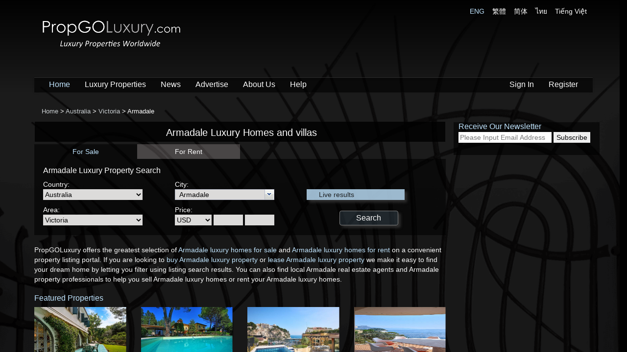

--- FILE ---
content_type: text/html; charset=utf-8
request_url: https://www.propgoluxury.com/en/luxuryrealestate/armadale
body_size: 16555
content:

<!doctype html>
<!--[if lt IE 7]> <html class="no-js lt-ie9 lt-ie8 lt-ie7" lang=""> <![endif]-->
<!--[if IE 7]> <html class="no-js lt-ie9 lt-ie8" lang=""> <![endif]-->
<!--[if IE 8]> <html class="no-js lt-ie9" lang=""> <![endif]-->
<!--[if gt IE 8]><!-->
<html class="no-js" lang="en" xmlns="http://www.w3.org/1999/xhtml" xmlns:og="http://ogp.me/ns#" xmlns:fb="http://www.facebook.com/2008/fbml" xmlns:wb="http://open.weibo.com/wb">
<!--<![endif]-->
<head prefix="og: http://ogp.me/ns#">
    <meta charset="utf-8">
    <meta http-equiv="X-UA-Compatible" content="IE=edge,chrome=1">
    <meta name="viewport" content="width=device-width, initial-scale=1">
    <title>Armadale Luxury Property For Sale - PropGOLuxury</title>
    
    <!-- meta -->
    
    <meta name="Title" content="Armadale Luxury Property For Sale - PropGOLuxury">
    <meta name="Description" content="Find Armadale Property and Real Estate for sale. Discover luxury homes, villas, castles, apartments, penthouses for rent or for sale in Armadale for investment and living.">
    <meta name="Keywords" content="Armadale, luxury home Armadale, real estate Armadale,  luxury home for sale, luxury real estate, luxury homes for sale, home for sale, villa, villas, luxury house, luxury homes, homes, homes for sale, home sale, estate, real estate agent">

<meta name="google-site-verification" content="" />
<meta name="y_key" content="4cafca444ab5819d" />
<meta name="p:domain_verify" content="39cf99442e64ceb78f2ca668f6a60ec0" />
<meta name="msvalidate.01" content="EB500B1A65F7753485C830B6E9F7DAA2" />
<meta property="twitter:account_id" content="1547681106" />
    
    <meta http-equiv="content-language" content="en">

    <link rel="canonical" href="http://www.propgoluxury.com/en/luxuryrealestate/armadale" />

<link rel="manifest" href="/manifest.json" />
<script src="https://cdn.onesignal.com/sdks/OneSignalSDK.js" async=""></script>
<script>  var OneSignal = window.OneSignal || []; OneSignal.push(function () { OneSignal.init({ appId: "f9ed27a4-24a1-46ec-8799-ed217f212baa", }); });</script>
<script type='text/javascript' src='https://platform-api.sharethis.com/js/sharethis.js#property=5eb51a897d4ec20012dc03e2&product=inline-share-buttons' async='async'></script>


    <!-- /meta -->
    <!-- aboveTheFoldInlineScripts -->
    
    <!-- /aboveTheFoldInlineScripts -->
    <!-- aboveTheFoldStyles -->
    
    <link href="//aihkcdnstoragep01.blob.core.windows.net/pgl-release/Content/themes/default/favicon.ico?v=ROq5d6ktW9P9e%2b%2bHYgjnPg%3d%3d&amp;a=4US94TXDN17R" rel="shortcut icon" type="image/x-icon" />
    <link href="/Content/asia-interactive-regular.css?v=Otk6KCIInb34uQ0O2IO%2f9A%3d%3d&amp;a=4US94TXDN17R" rel="stylesheet" />
    <link href="/Content/font-awesome.min.css?v=t8KAklfOM2x0OVNLQ9u7Zw%3d%3d&amp;a=4US94TXDN17R" rel="stylesheet" />
    <link href="//aihkcdnstoragep01.blob.core.windows.net/pgl-release/Content/propgoluxury.min.css?v=epehoeNKFLn9us5SMX1IDA%3d%3d&amp;a=4US94TXDN17R" rel="stylesheet" />
    
    <link href="//aihkcdnstoragep01.blob.core.windows.net/pgl-release/Content/region.min.css?v=SNL7%2b73qjkkHN%2fl56LqHlA%3d%3d&amp;a=4US94TXDN17R" rel="stylesheet" />
    <link href="//aihkcdnstoragep01.blob.core.windows.net/pgl-release/Scripts/jquery.ui.ufd-0.6/css/ufd-base.min.css?v=cWVY7P33W34cKL6meyBWCQ%3d%3d&amp;a=4US94TXDN17R" rel="stylesheet" />
    <link href="//aihkcdnstoragep01.blob.core.windows.net/pgl-release/Scripts/jquery.ui.ufd-0.6/css/plain/plain.min.css?v=qLb%2fbzFUL%2b5AISrKeNYA%2fg%3d%3d&amp;a=4US94TXDN17R" rel="stylesheet" />


    <!-- /aboveTheFoldStyles -->
    <!-- modernizr after css, before javascripts to avoid FOBUC -->
    <script src="//aihkcdnstoragep01.blob.core.windows.net/pgl-release/Scripts/vendor/modernizr-2.8.3-respond-1.4.2.min.js"></script>
    <!-- aboveTheFoldScripts -->
       
	<script async src="https://www.googletagmanager.com/gtag/js?id=G-V2XNM7SMS6"></script>
	<script>
	  window.dataLayer = window.dataLayer || [];
	  function gtag(){dataLayer.push(arguments);}
	  gtag('js', new Date());

	  gtag('config', 'G-V2XNM7SMS6');
	</script>
    <!-- Twitter single-event website tag code -->
    <script src="//platform.twitter.com/oct.js" type="text/javascript"></script>
    <script type="text/javascript">twttr.conversion.trackPid('l4eo1', { tw_sale_amount: 0, tw_order_quantity: 0 });</script>
    <noscript>
        <img height="1" width="1" style="display:none;" alt="" src="https://analytics.twitter.com/i/adsct?txn_id=l4eo1&p_id=Twitter&tw_sale_amount=0&tw_order_quantity=0" />
        <img height="1" width="1" style="display:none;" alt="" src="//t.co/i/adsct?txn_id=l4eo1&p_id=Twitter&tw_sale_amount=0&tw_order_quantity=0" />
    </noscript>
    <!-- End Twitter single-event website tag code -->

    <!-- Facebook Pixel Code -->
    <script>
        !function (f, b, e, v, n, t, s) {
            if (f.fbq) return; n = f.fbq = function () {
                n.callMethod ?
                n.callMethod.apply(n, arguments) : n.queue.push(arguments)
            }; if (!f._fbq) f._fbq = n;
            n.push = n; n.loaded = !0; n.version = '2.0'; n.queue = []; t = b.createElement(e); t.async = !0;
            t.src = v; s = b.getElementsByTagName(e)[0]; s.parentNode.insertBefore(t, s)
        }(window,
        document, 'script', 'https://connect.facebook.net/en_US/fbevents.js');

        fbq('init', '581062175388802');
        fbq('track', "PageView");

    </script>
    <noscript>
        <img height="1" width="1" style="display:none" src="https://www.facebook.com/tr?id=581062175388802&ev=PageView&noscript=1" />
    </noscript>
    <!-- End Facebook Pixel Code -->


    
<script>var googletag=googletag||{};googletag.cmd=googletag.cmd||[];(function(){var gads=document.createElement("script");gads.async=true;gads.type="text/javascript";var useSSL="https:"==document.location.protocol;gads.src=(useSSL?"https:":"http:")+"//www.googletagservices.com/tag/js/gpt.js";var node=document.getElementsByTagName("script")[0];node.parentNode.insertBefore(gads,node);})();/*googletag.cmd.push(function(){googletag.pubads().enableSingleRequest();});*/</script>

    

    <!-- /aboveTheFoldScripts -->
</head>
<body class="">
    <!--[if lt IE 8]>
        <p class="browserupgrade">You are using an <strong>outdated</strong> browser. Please <a href="http://browsehappy.com/">upgrade your browser</a> to improve your experience.</p>
    <![endif]-->
    <!-- application -->
    



<!-- body -->
<div id="content" class="snap-content">

    <!-- navBar -->
    <div class="navbar-wrapper">
        <div class="container ai-navbar-container">
            



<div id="logo-row" class="row">
    <div class="logo col-md-6">
        <h1 id="h1tag">
            <a href="/" class="home-page-link">
                <img class="img-responsive" src="//aihkcdnstoragep01.blob.core.windows.net/pgl-release/Content/logo_trans.png?v=M7TAtkIEDBQnC2pV1aFJ6Q%3d%3d&amp;a=4US94TXDN17R" alt="PropGOLuxury Real Estate &amp; Homes for Sale" />
            </a>
        </h1>
    </div>
    <div id="lang-selector" class="col-md-6 text-right hidden-xs">
            <a href="/en/luxuryrealestate/armadale" class="size12px blue-text">ENG</a> &nbsp;&nbsp;
            <a href="/tc/luxuryrealestate/armadale" class="size12px white-text">繁體</a> &nbsp;&nbsp;
            <a href="/sc/luxuryrealestate/armadale" class="size12px white-text">简体</a> &nbsp;&nbsp;
            <a href="/th/luxuryrealestate/armadale" class="size12px white-text">ไทย</a> &nbsp;&nbsp;
            <a href="/vn/luxuryrealestate/armadale" class="size12px white-text">Tiếng Việt</a> &nbsp;&nbsp;
    </div>
</div>
<div class="menu-bottom-margin"></div>


<div class="navbar navbar-inverse navbar-static-top ">
    <div class="container">
        <div class="navbar-header">
            <button id="menu-toggle" type="button" class="navbar-toggle toggle-on-listing-detail navbar-button-fix">
                <span class="icon-bar"></span>
                <span class="icon-bar"></span>
                <span class="icon-bar"></span>
            </button>
            <a id="back-to-search-result-link"><span id="back-to-search-result" class="fa fa-arrow-circle-left gray-text hidden pull-left" title="Back to Search Result"></span></a>
            <a href="/" class="home-page-link"><span class="navbar-logo visible-xs pull-left">PropGO<strong>Luxury</strong><span class="dot-com">.com</span></span></a>
        </div>
        <div class="navbar-collapse collapse ">
            <ul class="nav navbar-nav">
                <li>
                    <a class="blue-text" href="/">Home</a>
                </li>
                <li>
                    <a class="white-text" href="/en/properties">Luxury Properties</a>
                </li>
                <li>
                    <a class="white-text" href="/en/propertynews">News</a>
                </li>
                <li>
                    
                    <a class="white-text" href="/en/advertise">Advertise</a>
                </li>
                <li>
                    <a class="white-text" href="/en/about-us">About Us</a>
                </li>
                <li>
                    
                    <a class="white-text" href="/en/help">Help</a>
                </li>
            </ul>
            <ul class="nav navbar-nav navbar-right">
                    <li>
                        
                        
                        <a class="white-text" href="/en/login">Sign In</a>
                    </li>
                    <li>
                        
                        
                        <a class="white-text" href="/en/account/register">Register</a>
                    </li>
            </ul>
        </div>
    </div>
</div>



            
        </div>
    </div>
    <!-- /navBar -->
    <!-- content -->
    <div id="background-image"></div>
    <div id="body-container" class="container scrollable">
        <!-- breadcrumb -->
        <div class="row">
            <div id="breadcrumb-text" class="white-text  pull-left">
                <div itemscope itemtype="http://data-vocabulary.org/Breadcrumb">
                    <a itemprop="url" href="/">Home</a> >
                </div>
                
        <div itemscope itemprop='child' itemtype='http://data-vocabulary.org/Breadcrumb'>
            <a itemprop='url' href='/en/luxuryrealestate/australia'>
                <span itemprop='title'>Australia</span>
            </a>
        </div>
        > 
        <div itemscope itemprop='child' itemtype='http://data-vocabulary.org/Breadcrumb'>
            <a itemprop='url' href='/en/luxuryrealestate/victoria'>
                <span itemprop='title'>Victoria</span>
            </a>
        </div>
        > 

    Armadale

            </div>
        </div>
        <!-- /breadcrumb -->
        <!-- contentBody -->
        

<div class="col-md-9 padding-left-tuning">

    <div class="section black-see-thru-darker text-center">
        <h1 class="title white-text prominent-3-text">Armadale Luxury Homes and villas</h1>
    </div>

    <div id="search-box" class="white-text">
        <div id="listsearch">
    <div id="type-tab">
        <div class="row">
                <div id="type1" class="col-md-3 col-xs-3 text-center on">
                    For Sale
                </div>
                <div id="type2" class="col-md-3 col-xs-3 text-center off">
                    For Rent
                </div>
        </div>
    </div>

    <div class="black-see-thru" style="padding: 10px 15px 20px 18px">
        <div class="row">
            <div class="col-md-12">
                <h1>
                    Armadale Luxury Property Search
                </h1>

                <form id="SearchForm" class="searchForm" name="SearchForm" method="get" onsubmit="initHiddenValues();" action="http://www.propgoluxury.com/en/properties/" target='_top'>
                    <input data-val="true" data-val-number="The field ListType must be a number." data-val-required="The ListType field is required." id="ListType" name="ListType" type="hidden" value="1" />

                    <input name="Location" id="Location" type="hidden" value="" />
                    <input name="City" id="City" type="hidden" value="" />

                    <div class="search-fields-container">
                        <div class="col-xs-12 col-sm-4 col-md-4">
                            <div class="row first-row-field">
                                <span>
                                    Country:
                                </span><br />
                                <select Name="LocationSelect" class="black-theme-dropdown" data-val="true" data-val-number="The field Country must be a number." data-val-required="The Country field is required." id="LocationSelect" name="Country" onchange="UpdateLocation_OnChange()" style="width: 203px;"><option value="0">Anywhere</option>
<option value="8500">United States</option>
<option value="11300">Afghanistan</option>
<option value="12200">Albania</option>
<option value="13800">Andorra</option>
<option value="12500">Angola</option>
<option value="100">Anguilla</option>
<option value="200">Antigua and Barbuda</option>
<option value="300">Argentina</option>
<option value="14700">Armenia</option>
<option value="400">Aruba</option>
<option selected="selected" value="500">Australia</option>
<option value="600">Austria</option>
<option value="13200">Azerbaijan</option>
<option value="700">Bahamas</option>
<option value="13900">Bahrain</option>
<option value="800">Barbados</option>
<option value="15200">Belarus</option>
<option value="12100">Belgium</option>
<option value="900">Belize</option>
<option value="1000">Bermuda</option>
<option value="15000">Bhutan</option>
<option value="14900">Bolivia</option>
<option value="13300">Bonaire</option>
<option value="14100">Bosnia</option>
<option value="15100">Botswana</option>
<option value="1100">Brazil</option>
<option value="14800">Brunei</option>
<option value="10700">Bulgaria</option>
<option value="15700">Burkina Faso</option>
<option value="11100">Cambodia</option>
<option value="1200">Canada</option>
<option value="11600">Cape Verde</option>
<option value="1300">Cayman Islands</option>
<option value="1400">Chile</option>
<option value="1500">China</option>
<option value="13000">Colombia</option>
<option value="6400">Cook Islands</option>
<option value="1600">Costa Rica</option>
<option value="1700">Croatia</option>
<option value="11800">Cuba</option>
<option value="1999">Curacao</option>
<option value="1800">Cyprus</option>
<option value="1900">Czech Republic</option>
<option value="2000">Denmark</option>
<option value="14000">Dominica</option>
<option value="2100">Dominican Republic</option>
<option value="2300">Ecuador</option>
<option value="2400">Egypt</option>
<option value="12900">Estonia</option>
<option value="2500">Fiji</option>
<option value="15300">Finland</option>
<option value="2600">France</option>
<option value="2700">French Polynesia</option>
<option value="12000">Georgia</option>
<option value="2800">Germany</option>
<option value="15600">Ghana</option>
<option value="2900">Gibraltar</option>
<option value="3000">Greece</option>
<option value="3100">Grenada</option>
<option value="3200">Guadeloupe</option>
<option value="3300">Guatemala</option>
<option value="14600">Guernsey</option>
<option value="15800">Guyana</option>
<option value="3400">Honduras</option>
<option value="9300">Hong Kong</option>
<option value="3500">Hungary</option>
<option value="15400">Iceland</option>
<option value="10200">India</option>
<option value="3600">Indonesia</option>
<option value="3700">Iran</option>
<option value="11400">Iraq</option>
<option value="3800">Ireland</option>
<option value="3900">Israel</option>
<option value="4000">Italy</option>
<option value="4100">Jamaica</option>
<option value="4200">Japan</option>
<option value="14500">Jersey</option>
<option value="9900">Jordan</option>
<option value="11900">Kazakhstan</option>
<option value="4300">Kenya</option>
<option value="10000">Kuwait</option>
<option value="13700">Laos</option>
<option value="4400">Latvia</option>
<option value="4500">Lebanon</option>
<option value="12700">Liechtenstein</option>
<option value="13500">Lithuania</option>
<option value="4600">Luxembourg</option>
<option value="11700">Macau</option>
<option value="4700">Malaysia</option>
<option value="4800">Maldives</option>
<option value="4900">Malta</option>
<option value="5000">Martinique</option>
<option value="5100">Mauritius</option>
<option value="5200">Mexico</option>
<option value="5300">Monaco</option>
<option value="11200">Mongolia</option>
<option value="11000">Montenegro</option>
<option value="5400">Morocco</option>
<option value="10100">Mozambique</option>
<option value="12300">Myanmar</option>
<option value="5500">Netherlands</option>
<option value="18000">Netherlands Antilles</option>
<option value="5600">New Zealand</option>
<option value="10800">Nicaragua</option>
<option value="14200">Nigeria</option>
<option value="15500">North Korea</option>
<option value="15900">North Macedonia</option>
<option value="5700">Norway</option>
<option value="9700">Oman</option>
<option value="12800">Pakistan</option>
<option value="5800">Panama</option>
<option value="17000">Paraguay</option>
<option value="12400">Peru</option>
<option value="10500">Philippines</option>
<option value="5900">Poland</option>
<option value="6000">Portugal</option>
<option value="6100">Puerto Rico</option>
<option value="6200">Qatar</option>
<option value="10600">Romania</option>
<option value="6300">Russia</option>
<option value="7300">Saint Barthelemy</option>
<option value="6500">Saint Kitts and Nevis</option>
<option value="6600">Saint Lucia</option>
<option value="7400">Saint Martin</option>
<option value="6700">Saint Vincent and the Grenadines</option>
<option value="9800">Saudi Arabia</option>
<option value="13100">Senegal</option>
<option value="16000">Serbia</option>
<option value="6800">Seychelles</option>
<option value="9500">Singapore</option>
<option value="6900">Slovakia</option>
<option value="14300">Slovenia</option>
<option value="7000">South Africa</option>
<option value="10900">South Korea</option>
<option value="7100">Spain</option>
<option value="7200">Sri Lanka</option>
<option value="12600">Sudan</option>
<option value="7500">Sweden</option>
<option value="7600">Switzerland</option>
<option value="11500">Taiwan</option>
<option value="10400">Tanzania</option>
<option value="7700">Thailand</option>
<option value="7800">Trinidad and Tobago</option>
<option value="7900">Tunisia</option>
<option value="10300">Turkey</option>
<option value="8000">Turks and Caicos Islands</option>
<option value="8100">Uganda</option>
<option value="8200">Ukraine</option>
<option value="8300">United Arab Emirates</option>
<option value="8400">United Kingdom</option>
<option value="8500">United States</option>
<option value="8600">United States Minor Outlying Islands</option>
<option value="8700">Uruguay</option>
<option value="8800">Vanuatu</option>
<option value="14400">Venezuela</option>
<option value="8900">Vietnam</option>
<option value="9000">Virgin Islands (British)</option>
<option value="9100">Virgin Islands (U.S.)</option>
<option value="9600">Yemen</option>
<option value="13600">Zambia</option>
<option value="9200">Zimbabwe</option>
</select>
                            </div>

                            <div class="row">
                                <span>
                                    Area:
                                </span><br />
                                <span id="span_subloc">
                                    <select Name="SubLocationSelect" class="black-theme-dropdown" data-val="true" data-val-number="The field Area must be a number." data-val-required="The Area field is required." id="SubLocationSelect" name="Area" onchange="UpdateSubLocation_OnChange(&#39;en&#39;, &#39;www.propgoluxury.com&#39;)"><option value="0">Anywhere</option>
<option value="501">New South Wales</option>
<option value="507">Northern Territory</option>
<option value="502">Queensland</option>
<option value="506">South Australia</option>
<option value="503">Tasmania</option>
<option selected="selected" value="504">Victoria</option>
<option value="505">Western Australia</option>
</select>
                                </span>
                            </div>
                        </div>

                        <div class="col-xs-12 col-sm-4 col-md-4">
                            <div class="row first-row-field">
                                <span>
                                    City:
                                </span><br />
                                <span id="span_city">
                                    <select class="subloc black-theme-dropdown" data-val="true" data-val-number="The field City must be a number." data-val-required="The City field is required." id="CitySelect" name="City"><option value="88270">Albert Park</option>
<option selected="selected" value="88271">Armadale</option>
<option value="112690">Ballarat</option>
<option value="88273">Balwyn</option>
<option value="88275">Balwyn North</option>
<option value="112691">Bendigo</option>
<option value="88277">Brighton</option>
<option value="174077">Collingwood</option>
<option value="174073">Docklands</option>
<option value="174078">Elsternwick</option>
<option value="171732">Elwood</option>
<option value="174074">Fitzroy</option>
<option value="112689">Geelong</option>
<option value="171173">Glen Iris</option>
<option value="88279">Hawthorn</option>
<option value="171174">Kew</option>
<option value="174076">Kooyong</option>
<option value="171727">Malvern</option>
<option value="509">Melbourne</option>
<option value="112693">Melton</option>
<option value="174093">Mount Waverley</option>
<option value="171674">Nagambie</option>
<option value="174079">Prahran</option>
<option value="88280">Richmond</option>
<option value="171175">Rye</option>
<option value="171722">Sandringham</option>
<option value="112692">Shepparton</option>
<option value="174072">Skipton</option>
<option value="88281">South Yarra</option>
<option value="174075">St Kilda</option>
<option value="112694">Sunbury</option>
<option value="88284">Surrey Hills</option>
<option value="171176">Toorak</option>
</select>
                                </span>
                            </div>

                            <div class="row">
                                <span>
                                    Price:
                                </span><br />
                                <select Name="Currency" class="black-theme-dropdown" data-val="true" data-val-number="The field Currency must be a number." data-val-required="The Currency field is required." id="Currency" name="Currency" onchange="UpdateLiveResult_OnChange()"><option value="1">AED</option>
<option value="3">AUD</option>
<option value="49">BBD</option>
<option value="64">BHD</option>
<option value="4">BRL</option>
<option value="41">BSD</option>
<option value="50">BZD</option>
<option value="5">CAD</option>
<option value="29">CHF</option>
<option value="60">CLF</option>
<option value="7">CNY</option>
<option value="51">CRC</option>
<option value="9">CZK</option>
<option value="35">DOP</option>
<option value="45">EGP</option>
<option value="11">EUR</option>
<option value="65">FJD</option>
<option value="32">GBP</option>
<option value="46">GIP</option>
<option value="12">HKD</option>
<option value="47">HRK</option>
<option value="43">ILS</option>
<option value="15">INR</option>
<option value="62">JMD</option>
<option value="16">JPY</option>
<option value="17">KRW</option>
<option value="39">KYD</option>
<option value="57">LKR</option>
<option value="42">LTL</option>
<option value="44">MUR</option>
<option value="34">MYR</option>
<option value="54">MZN</option>
<option value="20">NZD</option>
<option value="59">PAB</option>
<option value="66">PEN</option>
<option value="23">PHP</option>
<option value="61">PYG</option>
<option value="58">QAR</option>
<option value="25">RUB</option>
<option value="63">SAR</option>
<option value="26">SGD</option>
<option value="30">THB</option>
<option value="38">TWD</option>
<option value="55">TZS</option>
<option selected="selected" value="33">USD</option>
<option value="37">VND</option>
<option value="52">XCD</option>
<option value="56">XPF</option>
<option value="27">ZAR</option>
</select>
                                <input type="text" name="PriceMin" id="PriceMin" maxlength="9" onblur=" UpdateLiveResult_OnChange() " />
                                <input type="text" name="PriceMax" id="PriceMax" maxlength="9" onblur=" UpdateLiveResult_OnChange() " />
                            </div>
                        </div>

                        <div class="col-xs-12 col-sm-4 col-md-4 text-center">
                            <div class="row first-row-field">
                                <div class="live-results">
                                    <div class="float-left lr">
                                        Live results
                                    </div>
                                    <div class="float-left num" id="span_result"></div>
                                </div>
                            </div>

                            <div class="row search-result-search-button">
                                <input type="submit" value="Search" class="global-search-button search-button white-text" />
                            </div>
                        </div>
                    </div>
                </form>

            </div>
        </div>
    </div>
</div>

    </div>

    
    <div class="hidden-xs">
        <div id="ad-gpt-846x279-1" class="visible-lg"></div>
        <div id="ad-gpt-720x279-1" class="visible-sm"></div>
        <div id="ad-gpt-678x279-1" class="visible-md"></div>
    </div>

    <div class="intro-desc seo-text">
        PropGOLuxury offers the greatest selection of <a href="https://www.propgoluxury.com/en/properties?ListType=1&location=88271" rel="nofollow">Armadale luxury homes for sale</a> and <a href="https://www.propgoluxury.com/en/properties?ListType=2&location=88271" rel="nofollow">Armadale luxury homes for rent</a> on a convenient property listing portal. If you are looking to <a href="https://www.propgoluxury.com/en/properties?ListType=1&location=88271" rel="nofollow">buy Armadale luxury property</a> or <a href="https://www.propgoluxury.com/en/properties?ListType=2&location=88271" rel="nofollow">lease Armadale luxury property</a> we make it easy to find your dream home by letting you filter using listing search results. You can also find local Armadale real estate agents and Armadale property professionals to help you sell Armadale luxury homes or rent your Armadale luxury homes.
    </div>

    
    

<div id="featured-properties">
    <div class="row">
        <div class="col-md-12">
            <h3 class="blue-text">
                Featured Properties
            </h3>
        </div>
    </div>

    <div class="row">
                <div class="property col-xs-6 col-sm-3 col-md-3">
                    <div class="photo-container">
                        <a href="/en/homes/5654788/italy-property-for-sale/villa-recco-genova-italy" target="_blank">
                            <img src='//aihkcdnstoragep01.blob.core.windows.net/pgl-release/Images/LuxuryImages/5654788/IMG_663_400.jpg' class="img-responsive" title="villa-Recco, Genova, ITALY" alt="villa-Recco, Genova, ITALY" onerror="this.onerror = null;this.src = '//aihkcdnstoragep01.blob.core.windows.net/pgl-release/Content/images/image-not-available.png?v=jVESR%2bm82lvvgxMUWPAGRw%3d%3d&amp;a=4US94TXDN17R'; " />
                        </a>
                    </div>



                    <div class="caption-container text-capitalize" title="">
                        <a href="/en/homes/5654788/italy-property-for-sale/villa-recco-genova-italy" title=""></a>
                    </div>
                </div>
                <div class="property col-xs-6 col-sm-3 col-md-3">
                    <div class="photo-container">
                        <a href="/en/homes/5531344/italy-property-for-sale/villa-certaldo-firenze-italy" target="_blank">
                            <img src='//aihkcdnstoragep01.blob.core.windows.net/pgl-release/Images/LuxuryImages/5531344/IMG_53_400.jpg' class="img-responsive" title="villa-Certaldo, Firenze, ITALY" alt="villa-Certaldo, Firenze, ITALY" onerror="this.onerror = null;this.src = '//aihkcdnstoragep01.blob.core.windows.net/pgl-release/Content/images/image-not-available.png?v=jVESR%2bm82lvvgxMUWPAGRw%3d%3d&amp;a=4US94TXDN17R'; " />
                        </a>
                    </div>



                    <div class="caption-container text-capitalize" title="">
                        <a href="/en/homes/5531344/italy-property-for-sale/villa-certaldo-firenze-italy" title=""></a>
                    </div>
                </div>
                <div class="property col-xs-6 col-sm-3 col-md-3">
                    <div class="photo-container">
                        <a href="/en/homes/5438430/monaco-property-for-sale/avenue-des-papalins-98000" target="_blank">
                            <img src='//aihkcdnstoragep01.blob.core.windows.net/pgl-release/Images/LuxuryImages/5438430/IMG_100_400.jpg' class="img-responsive" title="Avenue Des Papalins, 98000" alt="Avenue Des Papalins, 98000" onerror="this.onerror = null;this.src = '//aihkcdnstoragep01.blob.core.windows.net/pgl-release/Content/images/image-not-available.png?v=jVESR%2bm82lvvgxMUWPAGRw%3d%3d&amp;a=4US94TXDN17R'; " />
                        </a>
                    </div>



                    <div class="caption-container text-capitalize" title="">
                        <a href="/en/homes/5438430/monaco-property-for-sale/avenue-des-papalins-98000" title=""></a>
                    </div>
                </div>
                <div class="property col-xs-6 col-sm-3 col-md-3">
                    <div class="photo-container">
                        <a href="/en/homes/5621063/united-kingdom-property-for-sale/saint-jean-cap-ferrat-french-riviera" target="_blank">
                            <img src='//aihkcdnstoragep01.blob.core.windows.net/pgl-release/Images/LuxuryImages/5621063/IMG_463_400.jpg' class="img-responsive" title="Saint-Jean-Cap-Ferrat, French Riviera" alt="Saint-Jean-Cap-Ferrat, French Riviera" onerror="this.onerror = null;this.src = '//aihkcdnstoragep01.blob.core.windows.net/pgl-release/Content/images/image-not-available.png?v=jVESR%2bm82lvvgxMUWPAGRw%3d%3d&amp;a=4US94TXDN17R'; " />
                        </a>
                    </div>



                    <div class="caption-container text-capitalize" title="">
                        <a href="/en/homes/5621063/united-kingdom-property-for-sale/saint-jean-cap-ferrat-french-riviera" title=""></a>
                    </div>
                </div>
                    <div class="row"></div>
                <div class="property col-xs-6 col-sm-3 col-md-3">
                    <div class="photo-container">
                        <a href="/en/homes/6365741/grosseto-property-for-sale/stunning-villa-porto-ercole" target="_blank">
                            <img src='//aihkcdnstoragep01.blob.core.windows.net/pgl-release/Images/LuxuryImages/6365741/IMG_578_400.jpg' class="img-responsive" title="Stunning Villa Porto Ercole" alt="Stunning Villa Porto Ercole" onerror="this.onerror = null;this.src = '//aihkcdnstoragep01.blob.core.windows.net/pgl-release/Content/images/image-not-available.png?v=jVESR%2bm82lvvgxMUWPAGRw%3d%3d&amp;a=4US94TXDN17R'; " />
                        </a>
                    </div>



                    <div class="caption-container text-capitalize" title="Italy - Grosseto">
                        <a href="/en/homes/6365741/grosseto-property-for-sale/stunning-villa-porto-ercole" title="Italy - Grosseto">Italy - Grosseto</a>
                    </div>
                </div>
                <div class="property col-xs-6 col-sm-3 col-md-3">
                    <div class="photo-container">
                        <a href="/en/homes/3532902/london-property-for-sale/princes-gate-mews-sw7" target="_blank">
                            <img src='//aihkcdnstoragep01.blob.core.windows.net/pgl-release/Images/LuxuryImages/3532902/0ba4b3ff-bfa6-4961-b553-95896da9f736_400.jpg' class="img-responsive" title="Princes Gate Mews, SW7" alt="Princes Gate Mews, SW7" onerror="this.onerror = null;this.src = '//aihkcdnstoragep01.blob.core.windows.net/pgl-release/Content/images/image-not-available.png?v=jVESR%2bm82lvvgxMUWPAGRw%3d%3d&amp;a=4US94TXDN17R'; " />
                        </a>
                    </div>



                    <div class="caption-container text-capitalize" title="United Kingdom - London">
                        <a href="/en/homes/3532902/london-property-for-sale/princes-gate-mews-sw7" title="United Kingdom - London">United Kingdom - London</a>
                    </div>
                </div>
                <div class="property col-xs-6 col-sm-3 col-md-3">
                    <div class="photo-container">
                        <a href="/en/homes/3530208/london-property-for-rent/lancaster-road-w11" target="_blank">
                            <img src='//aihkcdnstoragep01.blob.core.windows.net/pgl-release/Images/LuxuryImages/3530208/c7990889-ce06-41e7-94be-e8e001786d04_400.jpg' class="img-responsive" title="Lancaster Road, W11" alt="Lancaster Road, W11" onerror="this.onerror = null;this.src = '//aihkcdnstoragep01.blob.core.windows.net/pgl-release/Content/images/image-not-available.png?v=jVESR%2bm82lvvgxMUWPAGRw%3d%3d&amp;a=4US94TXDN17R'; " />
                        </a>
                    </div>



                    <div class="caption-container text-capitalize" title="United Kingdom - London">
                        <a href="/en/homes/3530208/london-property-for-rent/lancaster-road-w11" title="United Kingdom - London">United Kingdom - London</a>
                    </div>
                </div>
                <div class="property col-xs-6 col-sm-3 col-md-3">
                    <div class="photo-container">
                        <a href="/en/homes/4761134/london-property-for-sale/park-hill-sw4" target="_blank">
                            <img src='//aihkcdnstoragep01.blob.core.windows.net/pgl-release/Images/LuxuryImages/4761134/7e24667c-e4f5-489f-a848-c6a4e87b8047_400.jpg' class="img-responsive" title="Park Hill, SW4" alt="Park Hill, SW4" onerror="this.onerror = null;this.src = '//aihkcdnstoragep01.blob.core.windows.net/pgl-release/Content/images/image-not-available.png?v=jVESR%2bm82lvvgxMUWPAGRw%3d%3d&amp;a=4US94TXDN17R'; " />
                        </a>
                    </div>



                    <div class="caption-container text-capitalize" title="United Kingdom - London">
                        <a href="/en/homes/4761134/london-property-for-sale/park-hill-sw4" title="United Kingdom - London">United Kingdom - London</a>
                    </div>
                </div>
                <div class="property col-xs-6 col-sm-3 col-md-3">
                    <div class="photo-container">
                        <a href="/en/homes/3515008/london-property-for-sale/gloucester-square-w2" target="_blank">
                            <img src='//aihkcdnstoragep01.blob.core.windows.net/pgl-release/Images/LuxuryImages/3515008/90244630-d199-4065-8959-7560cf22ca64_400.jpg' class="img-responsive" title="Gloucester Square, W2" alt="Gloucester Square, W2" onerror="this.onerror = null;this.src = '//aihkcdnstoragep01.blob.core.windows.net/pgl-release/Content/images/image-not-available.png?v=jVESR%2bm82lvvgxMUWPAGRw%3d%3d&amp;a=4US94TXDN17R'; " />
                        </a>
                    </div>



                    <div class="caption-container text-capitalize" title="United Kingdom - London">
                        <a href="/en/homes/3515008/london-property-for-sale/gloucester-square-w2" title="United Kingdom - London">United Kingdom - London</a>
                    </div>
                </div>
                <div class="property col-xs-6 col-sm-3 col-md-3">
                    <div class="photo-container">
                        <a href="/en/homes/5910929/porto-rotondo-property-for-sale/waterfront-villa-porto-rotondo-sardinia-italy" target="_blank">
                            <img src='//aihkcdnstoragep01.blob.core.windows.net/pgl-release/Images/LuxuryImages/5910929/IMG_591_400.jpg' class="img-responsive" title="Waterfront Villa, Porto Rotondo, Sardinia, Italy" alt="Waterfront Villa, Porto Rotondo, Sardinia, Italy" onerror="this.onerror = null;this.src = '//aihkcdnstoragep01.blob.core.windows.net/pgl-release/Content/images/image-not-available.png?v=jVESR%2bm82lvvgxMUWPAGRw%3d%3d&amp;a=4US94TXDN17R'; " />
                        </a>
                    </div>



                    <div class="caption-container text-capitalize" title="Italy - Porto Rotondo">
                        <a href="/en/homes/5910929/porto-rotondo-property-for-sale/waterfront-villa-porto-rotondo-sardinia-italy" title="Italy - Porto Rotondo">Italy - Porto Rotondo</a>
                    </div>
                </div>
                <div class="property col-xs-6 col-sm-3 col-md-3">
                    <div class="photo-container">
                        <a href="/en/homes/5640673/castellina-in-chianti-property-for-sale/commercial-property-castellina-in-chianti-siena-italy" target="_blank">
                            <img src='//aihkcdnstoragep01.blob.core.windows.net/pgl-release/Images/LuxuryImages/5640673/IMG_858_400.jpg' class="img-responsive" title="commercial property-Castellina in Chianti, Siena, ITALY" alt="commercial property-Castellina in Chianti, Siena, ITALY" onerror="this.onerror = null;this.src = '//aihkcdnstoragep01.blob.core.windows.net/pgl-release/Content/images/image-not-available.png?v=jVESR%2bm82lvvgxMUWPAGRw%3d%3d&amp;a=4US94TXDN17R'; " />
                        </a>
                    </div>



                    <div class="caption-container text-capitalize" title="Italy - Castellina In Chianti">
                        <a href="/en/homes/5640673/castellina-in-chianti-property-for-sale/commercial-property-castellina-in-chianti-siena-italy" title="Italy - Castellina In Chianti">Italy - Castellina In Chianti</a>
                    </div>
                </div>
                <div class="property col-xs-6 col-sm-3 col-md-3">
                    <div class="photo-container">
                        <a href="/en/homes/5509163/cortona-property-for-sale/villa-cortona-arezzo-italy" target="_blank">
                            <img src='//aihkcdnstoragep01.blob.core.windows.net/pgl-release/Images/LuxuryImages/5509163/IMG_189_400.jpg' class="img-responsive" title="villa-Cortona, Arezzo, ITALY" alt="villa-Cortona, Arezzo, ITALY" onerror="this.onerror = null;this.src = '//aihkcdnstoragep01.blob.core.windows.net/pgl-release/Content/images/image-not-available.png?v=jVESR%2bm82lvvgxMUWPAGRw%3d%3d&amp;a=4US94TXDN17R'; " />
                        </a>
                    </div>



                    <div class="caption-container text-capitalize" title="Italy - Cortona">
                        <a href="/en/homes/5509163/cortona-property-for-sale/villa-cortona-arezzo-italy" title="Italy - Cortona">Italy - Cortona</a>
                    </div>
                </div>
                <div class="property col-xs-6 col-sm-3 col-md-3">
                    <div class="photo-container">
                        <a href="/en/homes/5509164/montepulciano-property-for-sale/villa-montepulciano-siena-italy" target="_blank">
                            <img src='//aihkcdnstoragep01.blob.core.windows.net/pgl-release/Images/LuxuryImages/5509164/IMG_826_400.jpg' class="img-responsive" title="villa-Montepulciano, Siena, ITALY" alt="villa-Montepulciano, Siena, ITALY" onerror="this.onerror = null;this.src = '//aihkcdnstoragep01.blob.core.windows.net/pgl-release/Content/images/image-not-available.png?v=jVESR%2bm82lvvgxMUWPAGRw%3d%3d&amp;a=4US94TXDN17R'; " />
                        </a>
                    </div>



                    <div class="caption-container text-capitalize" title="Italy - Montepulciano">
                        <a href="/en/homes/5509164/montepulciano-property-for-sale/villa-montepulciano-siena-italy" title="Italy - Montepulciano">Italy - Montepulciano</a>
                    </div>
                </div>
                <div class="property col-xs-6 col-sm-3 col-md-3">
                    <div class="photo-container">
                        <a href="/en/homes/5571823/monteriggioni-property-for-sale/commercial-property-monteriggioni-siena-italy" target="_blank">
                            <img src='//aihkcdnstoragep01.blob.core.windows.net/pgl-release/Images/LuxuryImages/5571823/IMG_1000_400.jpg' class="img-responsive" title="commercial property-Monteriggioni, Siena, ITALY" alt="commercial property-Monteriggioni, Siena, ITALY" onerror="this.onerror = null;this.src = '//aihkcdnstoragep01.blob.core.windows.net/pgl-release/Content/images/image-not-available.png?v=jVESR%2bm82lvvgxMUWPAGRw%3d%3d&amp;a=4US94TXDN17R'; " />
                        </a>
                    </div>



                    <div class="caption-container text-capitalize" title="Italy - Monteriggioni">
                        <a href="/en/homes/5571823/monteriggioni-property-for-sale/commercial-property-monteriggioni-siena-italy" title="Italy - Monteriggioni">Italy - Monteriggioni</a>
                    </div>
                </div>
                <div class="property col-xs-6 col-sm-3 col-md-3">
                    <div class="photo-container">
                        <a href="/en/homes/6108622/johannesburg-property-for-sale/opulent-three-floor-penthouse" target="_blank">
                            <img src='//aihkcdnstoragep01.blob.core.windows.net/pgl-release/Images/LuxuryImages/6108622/IMG_460_400.jpg' class="img-responsive" title="Opulent Three-floor Penthouse" alt="Opulent Three-floor Penthouse" onerror="this.onerror = null;this.src = '//aihkcdnstoragep01.blob.core.windows.net/pgl-release/Content/images/image-not-available.png?v=jVESR%2bm82lvvgxMUWPAGRw%3d%3d&amp;a=4US94TXDN17R'; " />
                        </a>
                    </div>



                    <div class="caption-container text-capitalize" title="South Africa - Johannesburg">
                        <a href="/en/homes/6108622/johannesburg-property-for-sale/opulent-three-floor-penthouse" title="South Africa - Johannesburg">South Africa - Johannesburg</a>
                    </div>
                </div>
                <div class="property col-xs-6 col-sm-3 col-md-3">
                    <div class="photo-container">
                        <a href="/en/homes/5761292/bantry-bay-property-for-sale/spectacular-villa-in-bantry-bay" target="_blank">
                            <img src='//aihkcdnstoragep01.blob.core.windows.net/pgl-release/Images/LuxuryImages/5761292/IMG_938_400.jpg' class="img-responsive" title="Spectacular Villa in Bantry Bay" alt="Spectacular Villa in Bantry Bay" onerror="this.onerror = null;this.src = '//aihkcdnstoragep01.blob.core.windows.net/pgl-release/Content/images/image-not-available.png?v=jVESR%2bm82lvvgxMUWPAGRw%3d%3d&amp;a=4US94TXDN17R'; " />
                        </a>
                    </div>



                    <div class="caption-container text-capitalize" title="South Africa - Bantry Bay">
                        <a href="/en/homes/5761292/bantry-bay-property-for-sale/spectacular-villa-in-bantry-bay" title="South Africa - Bantry Bay">South Africa - Bantry Bay</a>
                    </div>
                </div>
                <div class="property col-xs-6 col-sm-3 col-md-3">
                    <div class="photo-container">
                        <a href="/en/homes/5932945/casares-property-for-sale/apartment-penthouse-costa-del-sol" target="_blank">
                            <img src='//aihkcdnstoragep01.blob.core.windows.net/pgl-release/Images/LuxuryImages/5932945/IMG_700_400.jpg' class="img-responsive" title="Apartment - Penthouse-Costa del Sol" alt="Apartment - Penthouse-Costa del Sol" onerror="this.onerror = null;this.src = '//aihkcdnstoragep01.blob.core.windows.net/pgl-release/Content/images/image-not-available.png?v=jVESR%2bm82lvvgxMUWPAGRw%3d%3d&amp;a=4US94TXDN17R'; " />
                        </a>
                    </div>



                    <div class="caption-container text-capitalize" title="Spain - Casares">
                        <a href="/en/homes/5932945/casares-property-for-sale/apartment-penthouse-costa-del-sol" title="Spain - Casares">Spain - Casares</a>
                    </div>
                </div>
                <div class="property col-xs-6 col-sm-3 col-md-3">
                    <div class="photo-container">
                        <a href="/en/homes/6311002/estepona-property-for-sale/duplex-penthouse-estepona-east-new-golden-mile" target="_blank">
                            <img src='//aihkcdnstoragep01.blob.core.windows.net/pgl-release/Images/LuxuryImages/6311002/IMG_500_400.jpg' class="img-responsive" title="Duplex Penthouse-Estepona East - New Golden Mile" alt="Duplex Penthouse-Estepona East - New Golden Mile" onerror="this.onerror = null;this.src = '//aihkcdnstoragep01.blob.core.windows.net/pgl-release/Content/images/image-not-available.png?v=jVESR%2bm82lvvgxMUWPAGRw%3d%3d&amp;a=4US94TXDN17R'; " />
                        </a>
                    </div>



                    <div class="caption-container text-capitalize" title="Spain - Estepona">
                        <a href="/en/homes/6311002/estepona-property-for-sale/duplex-penthouse-estepona-east-new-golden-mile" title="Spain - Estepona">Spain - Estepona</a>
                    </div>
                </div>
                <div class="property col-xs-6 col-sm-3 col-md-3">
                    <div class="photo-container">
                        <a href="/en/homes/5964973/warmond-property-for-sale/hyacintenlaan-4" target="_blank">
                            <img src='//aihkcdnstoragep01.blob.core.windows.net/pgl-release/Images/LuxuryImages/5964973/IMG_962_400.jpg' class="img-responsive" title="Hyacintenlaan 4" alt="Hyacintenlaan 4" onerror="this.onerror = null;this.src = '//aihkcdnstoragep01.blob.core.windows.net/pgl-release/Content/images/image-not-available.png?v=jVESR%2bm82lvvgxMUWPAGRw%3d%3d&amp;a=4US94TXDN17R'; " />
                        </a>
                    </div>



                    <div class="caption-container text-capitalize" title="Netherlands - Warmond">
                        <a href="/en/homes/5964973/warmond-property-for-sale/hyacintenlaan-4" title="Netherlands - Warmond">Netherlands - Warmond</a>
                    </div>
                </div>
                <div class="property col-xs-6 col-sm-3 col-md-3">
                    <div class="photo-container">
                        <a href="/en/homes/5731974/belgravia-london-property-for-sale/the-penthouse-chelsea-barracks-belgravia-london-sw1w-8bw" target="_blank">
                            <img src='//aihkcdnstoragep01.blob.core.windows.net/pgl-release/Images/LuxuryImages/5731974/IMG_197_400.jpg' class="img-responsive" title="The Penthouse, Chelsea Barracks, Belgravia, London, SW1W 8BW" alt="The Penthouse, Chelsea Barracks, Belgravia, London, SW1W 8BW" onerror="this.onerror = null;this.src = '//aihkcdnstoragep01.blob.core.windows.net/pgl-release/Content/images/image-not-available.png?v=jVESR%2bm82lvvgxMUWPAGRw%3d%3d&amp;a=4US94TXDN17R'; " />
                        </a>
                    </div>



                    <div class="caption-container text-capitalize" title="United Kingdom - Belgravia, London">
                        <a href="/en/homes/5731974/belgravia-london-property-for-sale/the-penthouse-chelsea-barracks-belgravia-london-sw1w-8bw" title="United Kingdom - Belgravia, London">United Kingdom - Belgravia, London</a>
                    </div>
                </div>
    </div>
</div>


    
    
<div id="trending-properties">
    <div class="row">
        <div class="col-md-12">
            <h3 class="blue-text">
                Trending Properties
            </h3>
        </div>
    </div>

    <div class="row">

    </div>
</div>


    
    
<div class="row no-gutters">
    <div class="col-md-12">
        <h3>Featured News</h3>
    </div>
</div>
<div class="row feature-articles-region-finetune">
    <div class="col-md-12">
            <div class="news-block row">
                <div class="news-block-image col-xs-12 col-md-4">
                    <a href="/en/propertynews/australia/7503-heres-why-you-need-a-biodiverse-home.html">
                        <img data-original="//aihkcdnstoragep01.blob.core.windows.net/pgl-release/Images/ArticleImages/26/26173.jpg" class="lazy img-responsive img-slider-ratio" alt="Here’s Why You Need a Biodiverse Home" />
                    </a>
                </div>

                <div class="news-block-text col-xs-12 col-md-8">
                    <h3 class="news-headline">
                        <a class="orange-text text-capitalize" href="/en/propertynews/australia/7503-heres-why-you-need-a-biodiverse-home.html">Here’s Why You Need a Biodiverse Home</a>
                    </h3>
                    <p>Biodiversity is more than a buzzword. It’s an opportunity to nurture the planet—and your own place in it.</p>
                </div>
            </div>
            <div class="news-block row">
                <div class="news-block-image col-xs-12 col-md-4">
                    <a href="/en/propertynews/australia/7200-wolverine-hugh-jackman-mansion-lists.html">
                        <img data-original="//aihkcdnstoragep01.blob.core.windows.net/pgl-release/Images/ArticleImages/24/24851.webp" class="lazy img-responsive img-slider-ratio" alt="Wolverine Hugh Jackman ‘s former mansion lists for $25M" />
                    </a>
                </div>

                <div class="news-block-text col-xs-12 col-md-8">
                    <h3 class="news-headline">
                        <a class="orange-text text-capitalize" href="/en/propertynews/australia/7200-wolverine-hugh-jackman-mansion-lists.html">Wolverine Hugh Jackman ‘s former mansion lists for $25M</a>
                    </h3>
                    <p>An Australian estate that the “Wolverine” star Hugh Jackman and his now-former wife once rented will soon be for sale for a cool $25.33 million.</p>
                </div>
            </div>
            <div class="news-block row">
                <div class="news-block-image col-xs-12 col-md-4">
                    <a href="/en/propertynews/australia/7059-melbourne-house-hided-behind-high-concrete-walls.html">
                        <img data-original="//aihkcdnstoragep01.blob.core.windows.net/pgl-release/Images/ArticleImages/24/24338.jpg" class="lazy img-responsive img-slider-ratio" alt="Melbourne house hided behind high concrete walls" />
                    </a>
                </div>

                <div class="news-block-text col-xs-12 col-md-8">
                    <h3 class="news-headline">
                        <a class="orange-text text-capitalize" href="/en/propertynews/australia/7059-melbourne-house-hided-behind-high-concrete-walls.html">Melbourne house hided behind high concrete walls</a>
                    </h3>
                    <p>Austere concrete walls create labyrinthine paths and pockets of greenery around this home in Melbourne, Australia, which was designed by local practice FGR Architects.</p>
                </div>
            </div>
            <div class="news-block row">
                <div class="news-block-image col-xs-12 col-md-4">
                    <a href="/en/propertynews/australia/6784-australia-home-carmen-and-steve-davidson-sells.html">
                        <img data-original="//aihkcdnstoragep01.blob.core.windows.net/pgl-release/Images/ArticleImages/23/23279.jpg" class="lazy img-responsive img-slider-ratio" alt="Vaucluse home of Carmen and Steve Davidson sells for $35m+ after four days on the market" />
                    </a>
                </div>

                <div class="news-block-text col-xs-12 col-md-8">
                    <h3 class="news-headline">
                        <a class="orange-text text-capitalize" href="/en/propertynews/australia/6784-australia-home-carmen-and-steve-davidson-sells.html">Vaucluse home of Carmen and Steve Davidson sells for $35m+ after four days on the market</a>
                    </h3>
                    <p>The Vaucluse home of savvy property investors Carmen and Steve Davidson has sold for more than $35m in just four days, more than double what they bought it for three years ago.</p>
                </div>
            </div>
            <div class="news-block row">
                <div class="news-block-image col-xs-12 col-md-4">
                    <a href="/en/propertynews/victoria/6625-australia-tennis-court-home.html">
                        <img data-original="//aihkcdnstoragep01.blob.core.windows.net/pgl-release/Images/ArticleImages/22/22519.jpg" class="lazy img-responsive img-slider-ratio" alt="A Family Home Rises From the Site of an Old Tennis Court in Australia" />
                    </a>
                </div>

                <div class="news-block-text col-xs-12 col-md-8">
                    <h3 class="news-headline">
                        <a class="orange-text text-capitalize" href="/en/propertynews/victoria/6625-australia-tennis-court-home.html">A Family Home Rises From the Site of an Old Tennis Court in Australia</a>
                    </h3>
                    <p>A contemporary home was built on a tennis court in Kyneton, a historic town in the Macedon Ranges region of Victoria, Australia.</p>
                </div>
            </div>
            <div class="news-block row">
                <div class="news-block-image col-xs-12 col-md-4">
                    <a href="/en/propertynews/australia/6141-middle-class-asian-families.html">
                        <img data-original="//aihkcdnstoragep01.blob.core.windows.net/pgl-release/Images/ArticleImages/20/20050.jpg?v=43" class="lazy img-responsive img-slider-ratio" alt="Middle-class Asian families are snapping up Australian property" />
                    </a>
                </div>

                <div class="news-block-text col-xs-12 col-md-8">
                    <h3 class="news-headline">
                        <a class="orange-text text-capitalize" href="/en/propertynews/australia/6141-middle-class-asian-families.html">Middle-class Asian families are snapping up Australian property</a>
                    </h3>
                    <p>More middle-class families in Asia are choosing to send their children to Australia to be educated, and buying property at the same time</p>
                </div>
            </div>

    </div>
</div>


    <div class="intro-desc seo-text">
        
    </div>
</div>

<div id="side-ads" class="hidden-xs hidden-sm col-md-3">
<div class="ai-sideads-container">
    <div class="section black-see-thru text-left" style="padding-top:0">
    <div class="rows">
        <h3 class="side-bar-title">Receive Our Newsletter</h3>
    </div>
    <div class="rows">
        <form action="/NewsLetter.aspx" method=post target="NLForm">
            <input maxlength="100" style="width:190px;padding-left:3px" name="Email" id="Email" placeholder="Please Input Email Address" value="" /> <input type=submit  value="Subscribe" />
        </form>
    </div>
    <iframe id="NLForm" width=0 height=0 name="NLForm" frameborder=0></iframe>
</div>

    <div id="ad-gpt-4" class="ai-sideads-image">
        <!-- ad-gpt-4 placeholder -->
    </div>
    
    <div id="ad-gpt-3" class="ai-sideads-image">
        <!-- ad-gpt-3 placeholder -->
    </div>
    <div id="ad-gpt-1" class="ai-sideads-image">
        <!-- ad-gpt-1 placeholder -->
    </div>
    <div id="ad-gpt-2" class="ai-sideads-image">
        <!-- ad-gpt-2 placeholder -->
    </div>
    <div id="ad-gpt-5" class="ai-sideads-image">
        <!-- ad-gpt-5 placeholder -->
    </div>

</div>
</div>





        <!-- /contentBody -->
    </div>
    <!-- /content -->
    <!-- footer -->
    
<div id="footer" class="container white-text">
    <div id="property-markets" class="row col-md-12">
        <h3 class="blue-text prominent-1-text">Popular Luxury Property Markets</h3>

        
        

<div class='row white-text'>    <div class="col-md-3 col-sm-6 col-xs-12">
        <a href="/en/luxuryrealestate/brighton">
            Brighton Luxury Homes
        </a>
    </div>
    <div class="col-md-3 col-sm-6 col-xs-12">
        <a href="/en/luxuryrealestate/melbourne">
            Melbourne Luxury Homes
        </a>
    </div>
    <div class="col-md-3 col-sm-6 col-xs-12">
        <a href="/en/luxuryrealestate/hawthorn-victoria-australia">
            Hawthorn Luxury Homes
        </a>
    </div>
    <div class="col-md-3 col-sm-6 col-xs-12">
        <a href="/en/luxuryrealestate/glen-iris">
            Glen Iris Luxury Homes
        </a>
    </div>
</div><div class='row white-text'>    <div class="col-md-3 col-sm-6 col-xs-12">
        <a href="/en/luxuryrealestate/malvern-victoria-australia">
            Malvern Luxury Homes
        </a>
    </div>
    <div class="col-md-3 col-sm-6 col-xs-12">
        <a href="/en/luxuryrealestate/toorak">
            Toorak Luxury Homes
        </a>
    </div>
    <div class="col-md-3 col-sm-6 col-xs-12">
        <a href="/en/luxuryrealestate/kew">
            Kew Luxury Homes
        </a>
    </div>
    <div class="col-md-3 col-sm-6 col-xs-12">
        <a href="/en/luxuryrealestate/south-yarra">
            South Yarra Luxury Homes
        </a>
    </div>
</div><div class='row white-text'>    <div class="col-md-3 col-sm-6 col-xs-12">
        <a href="/en/luxuryrealestate/richmond-victoria-australia">
            Richmond Luxury Homes
        </a>
    </div>
    <div class="col-md-3 col-sm-6 col-xs-12">
        <a href="/en/luxuryrealestate/rye-victoria-australia">
            Rye Luxury Homes
        </a>
    </div>
    <div class="col-md-3 col-sm-6 col-xs-12">
        <a href="/en/luxuryrealestate/shepparton">
            Shepparton Luxury Homes
        </a>
    </div>
</div>

    </div>

    
    <div id="ad-gpt-970x250_2" class="visible-md visible-lg text-center"></div>
    
    <div id="ad-gpt-300x250" class="visible-xs"></div>

    <div class="row hidden-xs">
        

    </div>


    <div class="row col-md-12 footer-links hidden-xs">

        
        <a href="/en/about-us/" class="white-text SiteLink">
            About Us
        </a> |
        <a href="https://www.propgoluxury.com/en/advertise/" class="white-text SiteLink" rel="nofollow">
            Advertise
        </a> |
        <a href="/en/propertynews/tag/report/" class="white-text SiteLink">
            Property Reports
        </a> |
        <a href="/en/propertynews/tag/trends/" class="white-text SiteLink">
            Property Trends
        </a> |
        <a href="/en/propertynews/tag/blog/" class="white-text SiteLink">
            Property Blog
        </a>
    </div>

    <div id="copyright" class="row col-md-12 hidden-xs">
        Copyright &copy; 2005 - 2026 www.PropGOLuxury.com a subsidiary of Asia Interactive Services (Hong Kong) Limited. All rights reserved.
        &nbsp;&nbsp;&nbsp;&nbsp;&nbsp;

        <br />

        <a href="http://www.propgo.com/TermsOfUse.aspx?lang=1" rel="nofollow" target="_blank" class="white-text">
            Terms of Use
        </a> |
        <a href="http://www.propgo.com/PrivatePolicy.aspx?lang=1" rel="nofollow" target="_blank" class="white-text">
            Privacy Policy
        </a>
    </div>
</div>

    <!-- /footer -->
</div>

<div id="side-menu" class="snap-drawers" style="display: none;">
    <div class="snap-drawer snap-drawer-left">
        <div class="panel">
            <h4>Menu</h4>
            <ul class="list-group">
                <li class="list-group-item">
                    <a href="/">
                        <i class="fa fa-home fa-fw"></i>Home
                    </a>
                </li>
                <li class="list-group-item">
                    <a href="/en/propertynews">
                        <i class="fa fa-align-justify fa-fw"></i>News
                    </a>
                </li>
                <li>
                    <a class="list-group-item" href="/en/properties/for-sale/armadale">
                        <i class="fa fa-search fa-fw"></i>Luxury Properties
                    </a>
                </li>
                <li class="list-group-item">
                    <a href="https://www.propgoluxury.com/en/advertise">
                        <i class="fa fa-exchange fa-fw"></i>Advertise
                    </a>
                </li>
                <li class="list-group-item">
                    <a href="/en/about-us">
                        <i class="fa fa-users fa-fw"></i>About Us
                    </a>
                </li>
                <li class="list-group-item">
                    <a href="/en/help">
                        <i class="fa fa-question-circle fa-fw"></i>Help
                    </a>
                </li>

                    <li class="list-group-item">
                        <a href="https://www.propgoluxury.com/en/login">
                            <i class="fa fa-sign-in fa-fw"></i>Sign In
                        </a>
                    </li>
            </ul>
            <div class="panel">
                <h4>Language</h4>
                <ul class="list-group">
                        <li class="list-group-item">
                            <a href="/en/luxuryrealestate/armadale" class="blue-text">ENG</a>
                        </li>
                        <li class="list-group-item">
                            <a href="/tc/luxuryrealestate/armadale" class="white-text">繁體</a>
                        </li>
                        <li class="list-group-item">
                            <a href="/sc/luxuryrealestate/armadale" class="white-text">简体</a>
                        </li>
                        <li class="list-group-item">
                            <a href="/th/luxuryrealestate/armadale" class="white-text">ไทย</a>
                        </li>
                        <li class="list-group-item">
                            <a href="/vn/luxuryrealestate/armadale" class="white-text">Tiếng Việt</a>
                        </li>
                </ul>
            </div>
        </div>
    </div>

</div>


<div id="ajax-modal" class="modal fade" tabindex="-1" style="display: none;"></div>

<div class="res-detector-wrapper" style="display: none;">
    <div class="res-detector visible-lg">large</div>
    <div class="res-detector visible-md">medium</div>
    <div class="res-detector visible-sm">small</div>
    <div class="res-detector visible-xs">extra small</div>
</div>
<!-- /body -->





    <!-- /application -->
    
    <script src="https://cdnjs.cloudflare.com/ajax/libs/jquery/1.11.3/jquery.min.js"></script>
    <script>
        if (typeof jQuery === 'undefined') {
            document.write(unescape('%3Cscript%20src%3D%22/Scripts/vendor/jquery-1.11.2.min.js%22%3E%3C/script%3E'));
        }
    </script>

    <!-- belowTheFoldStyles -->
    
    

    <!-- /belowTheFoldStyles -->
    <!-- belowTheFoldScripts -->
    
    <script type="text/javascript" src="//aihkcdnstoragep01.blob.core.windows.net/pgl-release/Scripts/propgobundle.min.js?v=yliBQRv%2bpqVK2%2f2wx9AUGQ%3d%3d&amp;a=4US94TXDN17R"></script>
<script type="text/javascript" language="javascript">
    $(function () {
        if (googletag) {
            googletag.cmd.push(function () {
    
                //googletag
                //    .defineSlot('6716115/ca-pub-3943948917482108/PGL_1170x90_EN', [1170, 90], 'ad-gpt-1170x90')
                //    .addService(googletag.pubads());
                
                
                //googletag
                //    .defineSlot('6716115/ca-pub-3943948917482108/PGL_970x90_EN', [970, 90], 'ad-gpt-970x90')
                //    .addService(googletag.pubads());

                //googletag
                //    .defineSlot('6716115/ca-pub-3943948917482108/PGL_750x90_EN', [750, 90], 'ad-gpt-750x90')
                //        .addService(googletag.pubads());
                
                googletag
                    .defineSlot('6716115/ca-pub-3943948917482108/PGL_mobile_300x250', [300, 250], 'ad-gpt-300x250')
                    .addService(googletag.pubads());

                googletag
                    .defineSlot('6716115/ca-pub-3943948917482108/PGL_970x250_2', [970, 250], 'ad-gpt-970x250_2')
                    .addService(googletag.pubads());


                googletag.enableServices();
            });

            //googletag.cmd.push(function () { googletag.display("ad-gpt-1170x90"); });
            //googletag.cmd.push(function () { googletag.display("ad-gpt-970x90"); });
            //googletag.cmd.push(function () { googletag.display("ad-gpt-750x90"); });
            googletag.cmd.push(function () { googletag.display("ad-gpt-300x250"); });
            googletag.cmd.push(function () { googletag.display("ad-gpt-970x250_2"); });            

        }
    });
</script>


    <script>
        // Weibo
        var showWeibo = false;
    </script>

    
    <script src="//aihkcdnstoragep01.blob.core.windows.net/pgl-release/Scripts/searchbundle.min.js?v=Hdrlpr9QTeg1uKq7GHu31w%3d%3d&amp;a=4US94TXDN17R"></script>

    <script type="text/javascript" language="javascript">
        $(function() {
            if (googletag) {
                googletag.cmd.push(function() {
                        googletag.defineSlot('6716115/ca-pub-3943948917482108/PGL_846x279', [846, 279], 'ad-gpt-846x279-1').addService(googletag.pubads());
                        googletag.defineSlot('6716115/ca-pub-3943948917482108/PGL_846x279', [720, 279], 'ad-gpt-720x279-1').addService(googletag.pubads());
                        googletag.defineSlot('6716115/ca-pub-3943948917482108/PGL_846x279', [678, 279], 'ad-gpt-678x279-1').addService(googletag.pubads());


                    googletag.enableServices();
                });

                    googletag.cmd.push(function () { googletag.display("ad-gpt-846x279-1"); });
                    googletag.cmd.push(function () { googletag.display("ad-gpt-720x279-1"); });
                    googletag.cmd.push(function () { googletag.display("ad-gpt-678x279-1"); });
            }
        });
    </script>

    <script type="text/javascript" language="javascript">
        $(function() {
            if (googletag) {
                googletag.cmd.push(function() {
                        googletag.defineSlot('6716115/ca-pub-3943948917482108/PGL_300x250_1_EN', [300, 250], 'ad-gpt-4').addService(googletag.pubads());
                        googletag.defineSlot('6716115/ca-pub-3943948917482108/PGL_300x600', [300, 600], 'ad-gpt-3').addService(googletag.pubads());
                        googletag.defineSlot('6716115/ca-pub-3943948917482108/PGL_300x250_2_EN', [300, 250], 'ad-gpt-5').addService(googletag.pubads());
                        googletag.defineSlot('6716115/ca-pub-3943948917482108/PGL_300x100_1_EN', [300, 100], 'ad-gpt-1').addService(googletag.pubads());
                        googletag.defineSlot('6716115/ca-pub-3943948917482108/PGL_300x100_2_EN', [300, 100], 'ad-gpt-2').addService(googletag.pubads());

                    
                    googletag.enableServices();
                });

                    googletag.cmd.push(function () { googletag.display("ad-gpt-4"); });
                    googletag.cmd.push(function () { googletag.display("ad-gpt-3"); });
                    googletag.cmd.push(function () { googletag.display("ad-gpt-5"); });
                    googletag.cmd.push(function () { googletag.display("ad-gpt-1"); });
                    googletag.cmd.push(function () { googletag.display("ad-gpt-2"); });
            }
        });
    </script>


    <script type="text/javascript">
        AI.UpdateLiveResultUrl = "/Properties/Controls/LiveResult.ashx";
        AI.UpdateCountryUrl = "/Properties/Controls/GetCountry.aspx";
        AI.UpdateLocationUrl = "/Properties/Controls/GetArea.aspx";
        AI.UpdateSubLocationUrl = "/Properties/Controls/GetCity.aspx";
        AI.AutoCompleteGetLocations = "//www.propgoservice.com/service/autocomplete/getlocations";
        AI.AutoCompleteGetLocationsByIds = "//www.propgoservice.com/service/autocomplete/getlocationsbyids";
        AI.PropertiesSearchUrl = "/en/properties/";

        var $type1 = $("#type1"),
            $type2 = $("#type2"),
            $listType = $("#ListType");

        $type1.click(function () {
            if ($(this).hasClass('off')) {

                $(this).addClass('on')
                    .removeClass('off');
                $type2.addClass('off')
                    .addClass('on');
                $listType.val("1");

                UpdateLiveResult_OnChange();
            }
        });

        $type2.click(function () {
            if ($(this).hasClass('off')) {

                $(this).addClass('on')
                    .removeClass('off');
                $type1.addClass('off')
                    .removeClass('on');
                $listType.val("2");

                UpdateLiveResult_OnChange();
            }
        });

        function initAutoNumeric() {
            var priceMin = $('#PriceMin');
            var priceMax = $('#PriceMax');
            priceMin.autoNumeric('init', { mDec: '0' });
            priceMax.autoNumeric('init', { mDec: '0' });

            $('#SearchForm').submit(function (e) {
                $(priceMin).val(priceMin.autoNumeric('get'));
                $(priceMax).val(priceMax.autoNumeric('get'));
            });
        }

        initAutoNumeric();

        if (AI.SearchWidgetHelper) {
            AI.SearchWidgetHelper.initDropDown("#CitySelect", "Type city name");

                AI.SearchWidgetHelper.initTextCity('88271', '');
        }

        $(function () {
            UpdateLiveResult_OnChange();
        });

        $(document).ready(function () {
            var thumbnailSuffix = "_tb";
            var mediumSuffix = "_400";

            //set up images to be used by galleria
            function replaceInitGalleriaImages() {
                //to detect resolution utilizing bootstrap class
                $(".res-detector-wrapper").show();
                var res = $("div.res-detector:visible").text();
                $(".res-detector-wrapper").hide();

                switch (res) {
                    case "large":
                    case "medium":
                    case "small":
                    case "extra small":
                        $("div.news-block a img.lazy").each(function () {
                            // should be returning the smallest version, suffix with _tb, if not then fix the html img element to load the smallest version
                            var aHref = $(this).attr("data-original");
                            aHref = aHref.replace(thumbnailSuffix, mediumSuffix);
                            $(this).attr("data-original", aHref);
                        });
                        break;
                }
            }

            replaceInitGalleriaImages();
        });
    </script>



    <!-- /belowTheFoldScripts -->
</body>
</html>

--- FILE ---
content_type: text/html; charset=utf-8
request_url: https://www.google.com/recaptcha/api2/aframe
body_size: 266
content:
<!DOCTYPE HTML><html><head><meta http-equiv="content-type" content="text/html; charset=UTF-8"></head><body><script nonce="denmHykc0mCROXsFajStNQ">/** Anti-fraud and anti-abuse applications only. See google.com/recaptcha */ try{var clients={'sodar':'https://pagead2.googlesyndication.com/pagead/sodar?'};window.addEventListener("message",function(a){try{if(a.source===window.parent){var b=JSON.parse(a.data);var c=clients[b['id']];if(c){var d=document.createElement('img');d.src=c+b['params']+'&rc='+(localStorage.getItem("rc::a")?sessionStorage.getItem("rc::b"):"");window.document.body.appendChild(d);sessionStorage.setItem("rc::e",parseInt(sessionStorage.getItem("rc::e")||0)+1);localStorage.setItem("rc::h",'1768518382280');}}}catch(b){}});window.parent.postMessage("_grecaptcha_ready", "*");}catch(b){}</script></body></html>